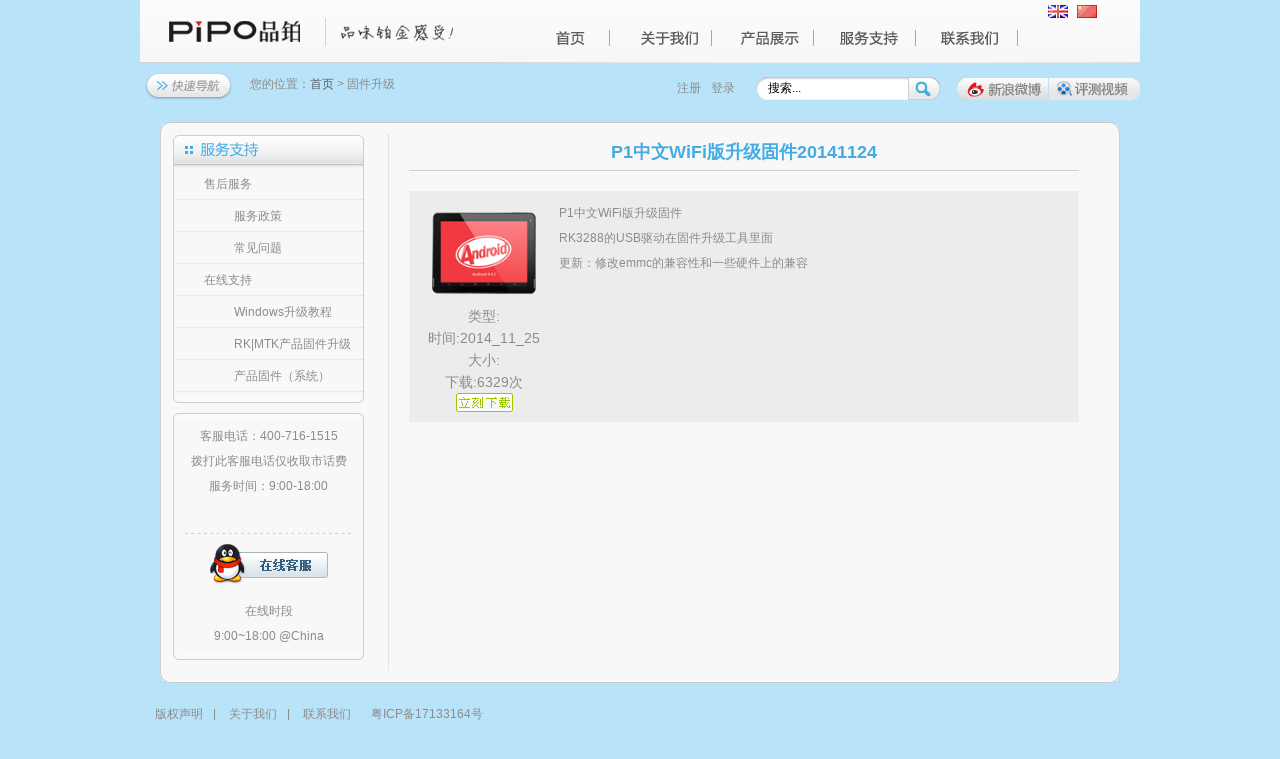

--- FILE ---
content_type: text/html; charset=utf-8
request_url: http://pipo.cn/index.php?m=About&a=gujian_show&id=193
body_size: 7747
content:
<!DOCTYPE html PUBLIC "-//W3C//DTD XHTML 1.0 Transitional//EN" "http://w3.org/TR/xhtml1/DTD/xhtml1-transitional.dtd"><html xmlns="http://www.w3.org/1999/xhtml"><head><meta http-equiv="Content-Type" content="text/html; charset=utf-8"/><title>--品铂科技</title><link rel="stylesheet" type="text/css" href="/Home/Tpl/default/Public/css/index.css"/></head><body class="inbody"><div class="head"><a href="/"><img class="logo" src="/Home/Tpl/default/Public/images/logo.gif" /></a><span style="top:5px; right:43px; position:absolute"><a href="/En/index.php?m=About&a=gujian_show&id=193"><img src="/Home/Tpl/default/Public/images/ico_en.gif" /></a> &nbsp; <a href="/index.php?m=About&a=gujian_show&id=193"><img src="/Home/Tpl/default/Public/images/ico_cn.gif" /></a></span><dl class="nav"><dd><a class="nav1" href="/"></a></dd><!--首页--><dd><a class="nav2" href="/index.php?m=About&a=index&type=1"></a></dd><!--关于我们--><dd><a class="nav3" href="/index.php?m=Product&a=index&type=2"></a></dd><!--产品展示--><dd><a class="nav4" href="/index.php?m=About&a=show&id=4"></a></dd><!--服务支持--><dd><a class="nav5" href="/index.php?m=About&a=show&id=5"></a></dd><!--联系我们--></dl><!--/navigation--><div class="quick_nav_btn"></div><div class="quick_nav_con"><div class="q_top"></div><div class="q_con"><dl class="cat_list"><dt><a href="/index.php?m=Product&a=index&fid=197"><img src="/Public/Upload/day_120730/201207300227337723.gif" /></a></dt><dd><a bg="/Public/Upload/day_120730/201207300228149266.gif" hov="/Public/Upload/day_120730/201207300228093653.gif" href="/index.php?m=Product&a=index&cid=198"><img src="/Public/Upload/day_120730/201207300228093653.gif" /></a></dd><dd><a bg="/Public/Upload/day_120730/201207300228514612.gif" hov="/Public/Upload/day_120730/201207300228479475.gif" href="/index.php?m=Product&a=index&cid=199"><img src="/Public/Upload/day_120730/201207300228479475.gif" /></a></dd><dd><a bg="/Public/Upload/day_120730/201207300229158365.gif" hov="/Public/Upload/day_120730/201207300229121209.gif" href="/index.php?m=Product&a=index&cid=200"><img src="/Public/Upload/day_120730/201207300229121209.gif" /></a></dd><dd><a bg="/Public/Upload/day_120730/201207300229329613.gif" hov="/Public/Upload/day_120730/201207300229284124.gif" href="/index.php?m=Product&a=index&cid=201"><img src="/Public/Upload/day_120730/201207300229284124.gif" /></a></dd><dd><a bg="/Public/Upload/day_120730/201207300229493510.gif" hov="/Public/Upload/day_120730/201207300229453969.gif" href="/index.php?m=Product&a=index&cid=202"><img src="/Public/Upload/day_120730/201207300229453969.gif" /></a></dd><dd><a bg="/Public/Upload/day_121126/201211260709401818.png" hov="/Public/Upload/day_121126/201211260709322665.png" href="/index.php?m=Product&a=index&cid=215"><img src="/Public/Upload/day_121126/201211260709322665.png" /></a></dd><dd><a bg="" hov="" href="/index.php?m=Product&a=index&cid=217"><img src="" /></a></dd><dd><a bg="" hov="" href="/index.php?m=Product&a=index&cid=218"><img src="" /></a></dd><dd><a bg="" hov="" href="/index.php?m=Product&a=index&cid=219"><img src="" /></a></dd><dd><a bg="" hov="" href="/index.php?m=Product&a=index&cid=220"><img src="" /></a></dd><dd><a bg="" hov="" href="/index.php?m=Product&a=index&cid=221"><img src="" /></a></dd><dd><a bg="" hov="" href="/index.php?m=Product&a=index&cid=222"><img src="" /></a></dd></dl></div><div class="q_bottom"></div></div><!--/quick navigate--><div class="search"><form action="/index.php" method="get"><input type="hidden" name="m" value="Search" /><input type="hidden" name="a" value="index" /><input type="text" value="搜索..." name="keywords" /><button type="submit"></button><input type="hidden" name="__hash__" value="57993a66897f25c0cf0f9461518ee54a_c5263a6aa061273e9e5561b1180d514e" /></form></div><!--/search--><a class="sina" href="http://weibo.com/u/3109901953" target="_blank"></a><a class="shipin" href="http://i.youku.com/u/UMjk3MDY0NTc2" target="_blank"></a><div class="lar"><a href="/bbs/member.php?mod=registration">注册</a><a href="/bbs/member.php?mod=logging&action=login">登录</a></div><div class="location">您的位置：<a href="/">首页</a> &gt; 固件升级</div><!--/current location--></div><div class="show_box"><div class="show_top"></div><div class="show_con"><div class="inleft"><div class="inleft_box"><div class="top1"></div><dl class="bb1"><dt>售后服务</dt><dd><a href="/index.php?m=Contact&a=index&id=219&type=3">服务政策</a></dd><dd><a href="/index.php?m=Contact&a=index&id=222&type=3">常见问题</a></dd><dt>在线支持</dt><dd><a href="/index.php?m=Contact&a=index&id=430&type=3">Windows升级教程</a></dd><dd><a href="/index.php?m=Contact&a=index&id=248&type=3">RK|MTK产品固件升级</a></dd><dd><a href="/index.php?m=About&a=gujian">产品固件（系统）</a></dd></dl><div class="bottom1"></div></div><div class="inleft_box"><div class="top2"></div><div class="bb2"><span>客服电话：400-716-1515<br />拨打此客服电话仅收取市话费<br>服务时间：9:00-18:00</span><a target="_blank" href="http://wpa.qq.com/msgrd?v=3&uin=1951009523&site=qq&menu=yes"><img class="qq" border="0" src="/Home/Tpl/default/Public/images/qq.gif" alt="点击这里给我发消息" title="点击这里给我发消息"></a><b>在线时段<br />9:00~18:00 @China </b></div><div class="bottom1"></div></div></div><div class="inright"><h1 class="big_titles">P1中文WiFi版升级固件20141124</h1><style>			.show_text{
			width:670px;
			background:#ECECEC;
			overflow:auto;
			height:100%;
			padding:10px 0px;
			}
			.show_text .left{
			float:left;
			width:150px;
			}
			.show_text .left img.show{
			display:inline;
			margin-left:23px;
			}
			.show_text .right{
			width:520px;
			float:left;
			}
			.show_text .left span{
			line-height:22px;
			font-size:14px;
			width:150px;
			display:block;
			float:left;
			text-align:center;
			}
			</style><div class="show_text"><div class="left"><img src="/Public/Upload/day_140626/201406260624564420.png" width="104" height="104" class="show" /><span>类型:</span><span>时间:2014_11_25</span><span>大小:</span><span>下载:6329次 </span><span><a href="/index.php?m=About&a=gujian_down&id=193" target="_blank"><img src="/Home/Tpl/default/Public/images/xiazai.gif" /></a></span></div><div class="right"><p>
	<span style="white-space:nowrap;">P1中文WiFi版升级固件</span>
</p>
<p>
	<span style="white-space:nowrap;">RK3288的USB驱动在固件升级工具里面</span> 
</p>
<p>
	<span style="white-space:nowrap;">更新：修改emmc的兼容性和一些硬件上的兼容</span> 
</p></div></div></div></div><div class="show_bottom"></div></div><!--/inmain--><dl class="foot"><dt><a href="/index.php?m=About&a=show&id=3">版权声明</a>|
        <a href="/index.php?m=About&a=index&type=1">关于我们</a>|
        <a href="/index.php?m=About&a=show&id=5">联系我们</a><a href="http://www.miibeian.gov.cn/">粤ICP备17133164号</a></dt><dd><span>客服电话：400-716-1515</span>|<script id="ebsgovicon" src="https://cert.ebs.gov.cn/govicon.js?id=908c9db4-4655-449d-93d3-d397bc49b082&width=36&height=50" type="text/javascript" ></script> 版权归 品铂科技 所有 邮箱：piposervice@pipo.cn</dd></dl><!--/foot--><!--[if IE 6]><script type="text/javascript" src="/Home/Tpl/default/Public/scripts/DD_belatedPNG.js" ></script><script type="text/javascript">DD_belatedPNG.fix('.quick_nav_btn,.quick_nav_con,.q_top,.q_re,.q_bottom,.search,.search button,.main');</script><![endif]--><script type="text/javascript" src="/Home/Tpl/default/Public/scripts/jquery.min.js"></script><script type="text/javascript" src="/Home/Tpl/default/Public/scripts/global.js"></script></body></html>

--- FILE ---
content_type: text/css
request_url: http://pipo.cn/Home/Tpl/default/Public/css/index.css
body_size: 20429
content:
@charset "utf-8";
/* CSS Document */
body,div,dl,dt,dd,ul,ol,li,h1,h2,h3,h4,h5,h6,pre,code,form,fieldset,legend,input,textarea,p,blockquote,th,td,img{margin:0;padding:0;}
table{ border-collapse:collapse; border-spacing:0; outline:0;}
fieldset,img{border:0;}
address,caption,cite,code,dfn,em,var{font-style:normal;font-weight:normal;}
li{list-style:none;}
h1,h2,h3,h4,h5,h6{font-size:100%;}
input,textarea,select{font-family:inherit;font-size:inherit;font-weight:inherit;}
input,textarea,select{*font-size:100%;}
html{ repeat-x 0 0;}
body{ font-family:"Microsoft YaHei","宋体",Arial, Helvetica, sans-serif; font-size:12px; color:#8c8c8c; background:url(../images/body_bg1.gif) no-repeat center 63px; background:#b9e3f9;}
a{color:#8c8c8c;text-decoration:none; outline:none;blr:expression(this.onFocus=this.blur());}
a:hover{ color:#42ace3;}

.body2{ repeat-x 0 0#F2F2F2;}

/*Header*/
.head{ width:1000px; height:100px; margin:0 auto 22px; position:relative; background:url(../images/head_bg.gif) no-repeat left top; z-index:10001;}
img.logo{ width:350px; height:63px;}

a.sina{ display:block; width:91px; height:22px; background:url(../images/sina.gif) no-repeat 0 0; position:absolute; bottom:0; right:92px;}
a.sina:hover{ background:url(../images/sina.gif) no-repeat 0 -22px;}

a.shipin{ display:block; width:91px; height:22px; background:url(../images/shipin.gif) no-repeat 0 0; position:absolute; bottom:0; right:0px;}
a.shipin:hover{ background:url(../images/shipin.gif) no-repeat 0 -22px;}

/*Navigate*/
.nav{ width:590px; height:16px; background:url(../images/nav_bg.gif) no-repeat 0 0; position:absolute; top:30px; right:20px;}
.nav dd{ float:left;}
.nav dd a{ display:block; width:102px; height:16px;}
.nav dd a.nav1{ width:80px;}

.nav dd a:hover{ background:url(../images/nav_bg.gif) no-repeat 0 0;}
.nav dd a.nav1:hover{ background-position:0 -16px;}
.nav dd a.nav2:hover{ background-position:-80px -16px;}
.nav dd a.nav3:hover{ background-position:-182px -16px;}
.nav dd a.nav4:hover{ background-position:-284px -16px;}
.nav dd a.nav5:hover{ background-position:-386px -16px;}
.nav dd a.nav6:hover{ background-position:-488px -16px;}

/*quick navigate*/
.quick_nav_btn{ width:95px; height:27px; background:url(../images/quick_btn.png) no-repeat 0 0; cursor:pointer; position:absolute; bottom:0; left:5px;}
.quick_nav_con{ width:459px; display:none; position:absolute; top:67px; left:0;}
.quick_nav_con .q_top{ height:48px; background:url(../images/q_top.png) no-repeat 0 0;}
.quick_nav_con .q_con{ background:url(../images/q_re.png) repeat-y 0 0; height:100%; overflow:auto;}
.quick_nav_con .q_bottom{ height:23px; background:url(../images/q_bottom.png) no-repeat 0 0;}

.cat_list{ float:left; width:137px; height:100px; padding:0 45px;}
.cat_list dt{ clear:left; margin:0 0 10px;}
.cat_list dd{ float:left; padding:0 0 10px;}
.cat_list dd a{ display:block; width:68px; float:left;}

/*loaction*/
.location{ position:absolute; bottom:7px; left:110px;}
.location a{ color:#576267;}
.location a:hover{ color:#42ace3;}

/*search*/
.search{ width:184px; height:23px; background:url(../images/search_bg.gif) no-repeat 0 0; position:absolute; bottom:0; right:200px;}
.search input{ width:140px; height:19px; border:none; background:none; position:absolute; top:2px; left:12px;}
.search button{ width:32px; height:23px; background:url(../images/search_bg.gif) no-repeat -153px 0; cursor:pointer; border:none; position:absolute; top:0; right:0;}
.search button.btn_hov{ background-position:-184px 0;}

.lar{ position:absolute; bottom:3px; right:400px;}
.lar a{ margin:0 5px;}

/*Header end*/

/*Slides*/
#container { margin:0 auto 20px; position:relative; width:960px;}
#container #slider ul, #container #slider li{ position:relative; display:block;}
#container #slider ul, #container #slider li img{ width:960px; height:380px;}

#container #slider, #container #slider li {width:960px; height:380px; overflow:hidden;}
#container #controls ol { height:13px; position:absolute; bottom:50px; right:15px; font-size:0px; z-index:10000}
#container #controls ol li{margin:0 4px 0 0; float:left;}
#container #controls ol li a{ display:block; width:21px; height:21px; background:url(../images/off.gif) no-repeat 0 0;}
#container #controls ol li.current a{ background:url(../images/on.gif) no-repeat 0 0;}
#container #controls ol li a:focus,#container .prevBtn a:focus,#container .nextBtn a:focus{outline:none;}

#container #controls a.prevBtn,#container #controls a.nextBtn { display:block; width:36px; height:36px; overflow:hidden; position:absolute; top:142px; cursor:pointer; text-indent:-8000px; z-index:10000;}	
#container #controls a.prevBtn{ left:10px; background:url(../images/prev.gif) no-repeat 0 0;}
#container #controls a.nextBtn{right:10px; background:url(../images/next.gif) no-repeat 0 0;}

/*banner*/
.banner_wrap{ width:1000px; height:455px;}
.banner{ width:1000px; height:467px; position:relative; margin:0 auto;}
#iContainer{ width:1000px; height:455px; overflow:hidden;}
#iContainer div{ width:1000px; height:455px;}
#iContainer div img{ display:block; margin:0 auto;}
.iC{ width:1000px; margin:-25px auto 0; z-index:100; position:relative;}
#iControls{ position:absolute; top:0; right:50px;}
#iControls a{ width:13px; height:12px; display:block; float:left; background:url(../images/off.gif) no-repeat 0 0; margin:0 6px; text-indent:-99999px;}
#iControls a:hover,#iControls a.activeSlide{  background:url(../images/on.gif) no-repeat 0 0;}

/*inde main*/
.main1{width:1024px;margin:0px auto;}
.main{ width:1024px; height:246px; background:url(../images/main_bg.png) no-repeat 0 0; margin:0px auto; position:relative;}
.ad{ width:160px; height:120px; overflow:hidden; position:absolute; top:48px; left:25px;}
.ad img{ width:160px; height:120px;}
.ad2{ width:160px; height:120px; overflow:hidden; position:absolute; top:48px; left:400px;}
.ad2 img{ width:160px; height:120px;}

/*news*/
.news{ width:200px; height:130px; position:absolute; top:48px; left:200px; font-family:"宋体";}
.news_title{ height:25px; line-height:25px; font-size:14px; font-weight:bold; color:#42ace3; position:relative; margin:0 0 10px;}
.news_title a.more{ display:block; width:32px; height:7px; background:url(../images/more.gif) no-repeat 0 0; position:absolute; top:140px; right:10px;}
.marquee_news{ width:200px; height:88px; overflow:hidden;}
.marquee_news li{ height:22px; line-height:22px;}
.marquee_news li a{ background:url(../images/point_rec.gif) no-repeat 0 center; padding:0 0 0 10px;}

.news2{ width:200px; height:130px; position:absolute; top:48px; left:575px; font-family:"宋体";}
.news_title2{ height:25px; line-height:25px; font-size:14px; font-weight:bold; color:#42ace3; position:relative; margin:0 0 10px;}
.news_title2 a.more{ display:block; width:32px; height:7px; background:url(../images/more.gif) no-repeat 0 0; position:absolute; top:140px; right:10px;}
.marquee_news2{ width:200px; height:88px; overflow:hidden;}
.marquee_news2 li{ height:22px; line-height:22px;}
.marquee_news2 li a{ background:url(../images/point_rec.gif) no-repeat 0 center; padding:0 0 0 10px;}

/*contact*/
.contact{ width:200px; height:130px; background:url(../images/contact_bg.gif) no-repeat 0 0; position:absolute; top:48px; right:30px; font-family:"宋体";}

/*net work*/
.sale_net{ width:221px; height:123px; overflow:hidden; position:absolute; top:70px; right:40px;}
.sale_net img{ width:221px; height:123px;}

/*product Main*/
.pdu_main{ width:962px; height:100%; overflow:auto; margin:0 auto 20px;}
.pdu_main_top{ height:30px; background:url(../images/box_top.png) no-repeat 0 0; position:relative; clear:left;}
.pdu_main_top img.big_title{ position:absolute; top:10px; left:20px;}
.pdu_main_bottom{ height:13px; background:url(../images/box_bottom.png) no-repeat 0 0; clear:left; overflow:hidden;}
.pdu_main_con{ background:url(../images/box_re.png) repeat-y; padding:0 0 20px;}
.wrap_box{ width:850px; height:100%; overflow:auto; padding:0 42px; margin:0 auto; padding:20px 0 0;}
.xilie_title{ height:30px; line-height:30px; border:#F00 solid; border-width:0 0 2px; color:#03F; font-size:14px; font-weight:bold;}
.wrap_box dl{ width:848px; height:100%; overflow:auto; border:#CCC solid; border-width:0 1px 1px; background:url(../images/box_re_re.gif) repeat-y center 0;}
.wrap_box dl dd{ float:left; padding:30px 9px 0 10px; width:192px;overflow:hidden; height:220px; text-align:center; line-height:20px; position:relative;}
.wrap_box dl dd img{ display:block; width:192px; height:144px;  margin:0 auto 8px;}
.wrap_box dl dd a.abg{ display:block;}
.wrap_box dl dd span{ display:block; width:30px; height:12px; background:url(../images/new.gif) no-repeat 0 0; position:absolute; bottom:12px; left:96px;}
/*Main end*/
.xilie_title dl img{
}
/*pdu show*/
.pdushow_box{ width:994px; height:100%; overflow:auto; margin:0 auto; padding:81px 0 20px; position:relative;}

.pdu_model{ height:36px; overflow:hidden; clear:left; position:absolute; top:0; left:0;}
.pdu_model img{ margin:0 20px 0 0;}

.pdushow_tab{ height:41px; padding:0 0 0 2px; background:url(../images/tab_bg.gif) no-repeat 0 0; position:absolute; top:46px; left:0;}
.pdushow_tab li{ width:147px; height:41px; float:left; padding:0 3px 0 0;}

.pdushow_tab li.tab1{ background:url(../images/tab_bg.gif) no-repeat -2px -86px;}
.pdushow_tab li.tab2{ background:url(../images/tab_bg.gif) no-repeat -152px -86px;}
.pdushow_tab li.tab3{ background:url(../images/tab_bg.gif) no-repeat -302px -86px;}
.pdushow_tab li.tab4{ background:url(../images/tab_bg.gif) no-repeat -452px -86px;}

.pdushow_tab a{ display:block; width:147px; height:41px; background:url(../images/tab_bg.gif) no-repeat 0 0;}
.pdushow_tab li.tab1 a{ background-position:-2px 0;}
.pdushow_tab li.tab2 a{ background-position:-152px 0;}
.pdushow_tab li.tab3 a{ background-position:-302px 0;}
.pdushow_tab li.tab4 a{ background-position:-452px 0;}

.pdushow_tab li.tab1 a:hover{ background:url(../images/tab_bg.gif) no-repeat -2px -43px;}
.pdushow_tab li.tab2 a:hover{ background:url(../images/tab_bg.gif) no-repeat -152px -43px;}
.pdushow_tab li.tab3 a:hover{ background:url(../images/tab_bg.gif) no-repeat -302px -43px;}
.pdushow_tab li.tab4 a:hover{ background:url(../images/tab_bg.gif) no-repeat -452px -43px;}

.pdushow_top{ width:994px; height:9px; background:url(../images/pdushow_top.gif) no-repeat 0 0; overflow:hidden;}
.pdushow_top2{ height:9px; background:url(../images/pdushow_top.gif) no-repeat 0 0; padding:}
.pdushow_con{ height:100%; overflow:auto; background:url(../images/pdushow_re.gif) repeat-y center 0; padding:0 2px; position:relative;}
.pudshow_bottom{ height:17px; background:url(../images/pdushow_bottom.gif) no-repeat 0 0; overflow:hidden; clear:left;}

.pshow_text{ line-height:25px; padding:0 20px;}

.pdu_display{ width:990px; height:513px; background:url(../images/pdu1_bg.gif) no-repeat 0 bottom; position:relative; padding:40px 0 0;}
	.pdu_img{ width:450px; height:473px; overflow:hidden;}
	h1.pdu_title{ width:640px; text-align:center; position:absolute; top:128px; right:0px; font-size:48px; font-family:Arial, Helvetica, sans-serif; color:#000; letter-spacing:0.2em;}
	.pdu_title2{ width:640px; text-align:center; position:absolute; top:190px; right:0px; font-size:24px; font-family:Arial, Helvetica, sans-serif; letter-spacing:0.2em; color:#333;}
	.trigger{ width:346px; height:181px; background:url(../images/video_img.jpg) no-repeat 0 0; overflow:hidden; position:absolute; top:230px; left:507px; cursor:pointer;}
.tips_title{ text-align:center; padding:20px 0; line-height:25px; font-size:18px; color:#42ace3;}
	.video_con{ width:990px; height:610px; background:url(../images/video_bg.gif) no-repeat 0 0; position:absolute; top:30px; left:2px; display:none;}
	.video_con .closeBtn{ display:block; width:27px; height:28px; background:url(../images/close_btn.gif) no-repeat 0 0; position:absolute; top:0px; right:5px; cursor:pointer; z-index:2000;}
	.media{ position:absolute; top:18px; left:26px; width:640px; height:360px; cursor:pointer;}

.pdu_text{ padding:20px; line-height:23px;}
.show_text{ line-height:25px;}

.pdushow_con .titles{ font-size:16px; font-weight:bold; margin:0 0 10px; clear:left; padding:20px 30px 0;}
.list{ padding:0 0 0 30px; width:600px;}
.list dd{ height:25px; line-height:25px; position:relative;}
.list dd span{ position:absolute; top:0; right:0;}

/**/
.show_box{ width:960px; height:100%; overflow:auto; margin:0 auto 20px;}
.show_top{ height:13px; background:url(../images/show_top.gif) no-repeat 0 0; overflow:hidden;}
.show_bottom{ height:13px; background:url(../images/show_bottom.gif) no-repeat 0 0; overflow:hidden;}
.show_con{ border:#d0d0d0 solid; border-width:0 1px; height:100%; overflow:auto; background:#f8f8f8;}

/*inleft*/
.inleft{ width:191px; padding:0 25px 0 12px; height:100%; overflow:auto; float:left; background:url(../images/point_re_v.gif) repeat-y right 0;}
.inright{ width:670px; height:100%; overflow:auto; padding:0 0 0 20px;}
.inleft_box{ padding:0 0 10px;}
.top1{ height:33px; background:url(../images/left_top_ser.gif) no-repeat 0 0;}
.top2{ height:11px; background:url(../images/left_top2.gif) no-repeat 0 0;}
.bottom1{ height:11px; background:url(../images/left_bottom.gif) no-repeat 0 0;}
.bb1,.bb2{ border:#d0d0d0 solid; border-width:0 1px;}

.bb1 dt,.bb1 dd{ height:32px; line-height:32px; background:url(../images/point_re_b.gif) repeat-x 0 bottom; padding:0 0 0 60px;}
.bb1 dt{ padding:0 0 0 30px;}
.bb1 dt.hovbg,.bb1 dd.hovbg{ background:url(../images/hov_bg.gif) no-repeat 0 0; color:#FFF;}
.bb1 dt.hovbg a,.bb1 dd.hovbg a{ color:#FFF;}

.bb2{ padding:0 5px;}
.bb2 span{ display:block; line-height:25px; background:url(../images/line.gif) no-repeat center bottom; font-weight:normal; text-align:center; padding:0 0 35px; margin:0 0 10px;}
img.qq{ display:block; margin:0 auto 15px; width:118px; height:40px;}
.bb2 b{ display:block; font-weight:normal; text-align:center; line-height:25px;}

.inright h1.big_titles{ text-align:center; font-size:18px; line-height:35px; color:#44ace3; border:#d0d0d0 solid; border-width:0 0 1px; margin:0 0 20px;}
.show_text{ line-height:25px;}

.inright h2.search_result{ font-size:18px; line-height:35px; color:#44ace3; border:#d0d0d0 solid; border-width:0 0 1px; margin:0 0 20px;}
.searche_pdu{ padding:0 0 20px; height:100%; overflow:auto;}
.searche_pdu dt{ font-size:16px; color:#666;}
.searche_pdu dd{ float:left; padding:30px 5px 0; width:150px; overflow:hidden; height:175px; text-align:center; line-height:20px; position:relative;}
.searche_pdu dd img{ display:block; width:150px; height:114px;}
.searche_pdu dd span{ display:block; width:30px; height:12px; background:url(../images/new.gif) no-repeat 0 0; position:absolute; bottom:12px; left:70px;}

.search_news{ clear:left;}
.search_news dt{ font-size:16px; color:#666; margin:0 0 20px;}
.search_news dd{ margin:0 0 20px; position:relative;}
.search_news dd a{ font-size:14px; color:#42ace3; display:block; margin:0 0 5px;}
.search_news dd span{ position:absolute; top:0; right:0;}
.search_news dd .news_intro{ line-height:20px;}

/*pdushow2*/
.pramas,.other_info{ width:450px; height:100%; overflow:auto; float:left; margin:0 20px; display:inline; padding:30px 0;}
.pramas dt{ width:450px; font-size:18px; font-weight:bold; color:#7e7e7e; padding:16px 0 13px; float:left;}
.pramas dd{ width:450px; float:left;}
.pramas dt,.pramas dd{ border:#ddd solid; border-width:0 0 1px; height:26px; line-height:26px;}
.pramas dd label{ display:block; float:left; width:110px; padding:0 0 0 10px; background:#f2f2f2;}
.pramas dd span{ display:block; float:left; width:320px; padding:0 0 0 10px;}

.other_info dt{ width:450px; font-size:18px; font-weight:bold; color:#7e7e7e; padding:16px 0 13px; float:left;}
.other_info dt,.other_info dd{ width:450px; float:left; border:#ddd solid; border-width:0 0 1px; line-height:26px;}
.other_info dd{ padding:5px 0;}

/*slides*/
.slide_box{ width:990px; height:740px; margin:0 auto; position:relative; z-index:999;}
.slidewrap{ width:990px; overflow:hidden;}
	.slidewrap .svwp { width:50px; height: 20px; background: #fff; } /*preloader stuff. do not modify!*/
	.slidewrap .svwp ul { position:relative; left: -999em; }/*preloader stuff. do not modify!*/
	.slidewrap .slideViewer { position: relative; margin:0 auto; padding:20px 0 0;}
	.slidewrap .slideViewer ul { position:relative;}
	.slidewrap .slideViewer ul li { float:left;  position:relative;}
	/*typographic info*/
	.slidewrap .slideViewer span.typo { padding: 6px; /* do not modify padding */ width:575px; position:absolute; bottom:0; left:0; height:20px; line-height:20px; font-size:14px; background:#6b5735; color:#FFF;}
	.slidewrap .s_thumb{ height:120px; position:relative; background:url(../images/rere.gif) repeat-x 0 0; padding:20px 0;}
	.slidewrap .thumbSlider { /*the thumbnails slider*/ overflow: hidden; width: 1%; }
	.slidewrap .thumbSlider ul { list-style-type: none; margin: 0; padding: 0; }
	.slidewrap .thumbSlider ul li { float:left; margin: 0; }
	.thumbSlider a { color: #fff; text-decoration: none; }
	.slidewrap .thumbSlider a img { border: 0; display: block; padding: 0; }
	.slidewrap .thumbSlider p.tmbrdr { /* the border above -not around- each thumb */ /* width, height and top values are dynamically added by the script. Do not modify. */
		position:relative; left:0; font-size:0.01em; left:0;}
	.slidewrap a.left, .slidewrap a.right { height:40px; position:absolute; top:60px; color: #ff0000; overflow: hidden; }
	/*.slidewrap a.left span, .slidewrap a.right span {}*/
	.slidewrap a.left{ left:20px;}
	.slidewrap a.right{right:20px;}
	.slidewrap a.left img, .slidewrap a.right img { border:0; }
	.slidewrap .l_dis, .slidewrap a.r_dis { background: transparent; /* ALWAYS leave transparent. this is the 'disabled' state of the link !  */ cursor: default; }
	.slidewrap a.l_dis span, .slidewrap a.r_dis span { visibility: hidden; }
	.slidewrap a.l_dis{ background:url(../images/arrow_left_off.gif) no-repeat 0 0;}
	.slidewrap a.r_dis{ background:url(../images/arrow_right_off.gif) no-repeat 0 0;}

/*news*/
.news_list{ padding:0 0 20px;}
.news_list dt{ height:32px; line-height:32px; text-align:right; border:#D7D7D7 solid; border-width:0 0 1px; margin:0 0 10px;}
.news_list dd{ height:32px; line-height:32px; position:relative; padding:0 0 0 25px;}
.news_list dd.dd_even{ background:#EEE;}
.news_list dd span{ position:absolute; top:0; right:10;}

/*news show*/
.newsshow h1{ color:#42ace3; text-align:center; font-size:18px; padding:10px 0;}
.newsshow h3{ text-align:center; font-weight:normal; line-height:25px; border:#D0D0D0 solid; border-width:0 0 1px; padding:0 0 10px; margin:0 0 20px;}
.newsshow h3 u{ padding:0 6px;}
.article_con{ line-height:25px;}

/*Footer*/
.foot{ width:990px; height:100%; overflow:auto; margin:0 auto; padding:0 5px 30px;}
.foot dt{ height:22px; line-height:22px; border:#d2d2d2 solid; border-width:0 0 1px; padding:0 0 10px; margin:0 0 10px; position:relative;}
.foot dt a{ margin:0 10px;}
.foot dt a.weibo1,.foot dt a.weibo2{ display:block; height:22px; margin:0; position:absolute; top:0;}
.foot dt a.weibo1{ width:91px; background:url(../images/weibo.gif) no-repeat 0 0; right:92px;}
.foot dt a.weibo1:hover{ background:url(../images/weibo.gif) no-repeat 0 -22px;}
.foot dt a.weibo2{ width:92px; background:url(../images/weibo.gif) no-repeat -91px 0; right:0;}
.foot dt a.weibo2:hover{ background:url(../images/weibo.gif) no-repeat -91px -22px;}
.foot dd span{ color:#42ace3; font-weight:bold; padding:0 20px 0 0;}
/*Footer end*/

/*Paging*/
div.scott { text-align:center; height:30px; line-height:30px; margin:0 auto; clear:left; padding:0 0 20px;}
div.scott a,div.scott span{ color:#039bca; display:inline-block; width:23px; height:22px; border:#b5b5b5 1px solid; line-height:22px; text-align:center; color:#008000;}
div.scott a:hover,div.scott a:active,div.scott span.current{ color:#008000; background:#CAE8EA;}
div.scott a.page_prev,div.scott a.page_next{ width:51px; text-align:center; color:#008000;}
div.scott a.page_prev:hover,div.scott a.page_next:hover{ color:#000;}
div.scott span.disabled { width:51px; text-align:center; color:#AAA;}

--- FILE ---
content_type: application/x-javascript
request_url: http://pipo.cn/Home/Tpl/default/Public/scripts/global.js
body_size: 1451
content:
// JavaScript Document

$(document).ready(function(){

	

	$(".quick_nav_btn").click(function(){

		$(".quick_nav_con").show();

	});

	

	$(".quick_nav_con").hover(function(){},function(){

		$(this).hide();

	});

	

	$(".cat_list dd a").hover(function(){

		$(this).find("img").attr("src",$(this).attr("bg"));

	},function(){

		$(this).find("img").attr("src",$(this).attr("hov"));

	});

	

	$(".search button").hover(function(){

		$(this).addClass("btn_hov");	

	},function(){

		$(this).removeClass("btn_hov");	

	});

	

	$(".search input").focusin(function(){

		if($(this).val() == "搜索...")

				$(this).val("");

	});

	$(".search input").focusout(function(){

		if($(this).val() == "")

				$(this).val("搜索...");

	});

	

	$(".news_list dd:even").addClass("dd_even");

	$(".tabTitle dd").each(function(index){
				$(this).hover(function(){
					//使this始终指向当前层下的li
					var liNode = $(this).parents(".thisParent").find(".tabTitle dd").index(this);
					$(this).parents(".thisParent").find(".tabTitle dd").removeClass("titleOn");
					$(this).addClass("titleOn");
					$(this).parents(".thisParent").find(".tabBox").hide();
					$(this).parents(".thisParent").find(".tabBox").eq(liNode).show();
				})						
			});
			
	$('.tab_xilie .tabBox:first').addClass('show');
	$('.tab_xilie .tabTitle dd:first').addClass('titleOn');

});